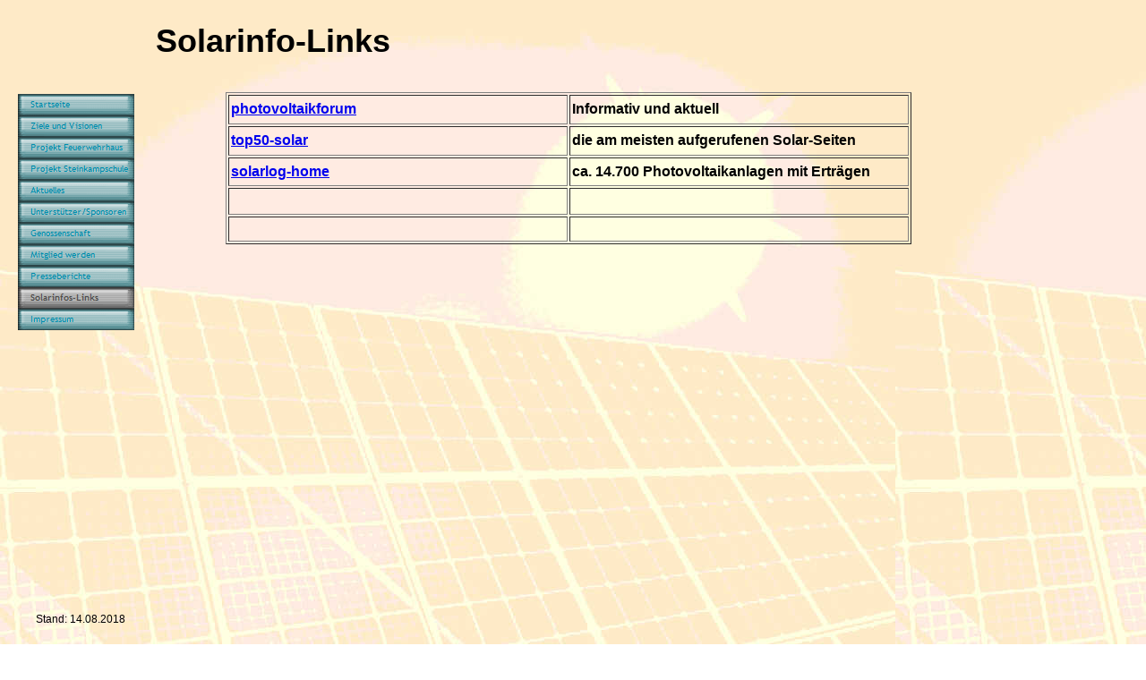

--- FILE ---
content_type: text/html
request_url: https://buergersolar-neustadt.de/html/solarinfos-links.html
body_size: 13269
content:

<!DOCTYPE HTML PUBLIC "-//W3C//DTD HTML 4.01 Transitional//EN">
<html>
<head>
<title>Solarinfos-Links</title>
<meta http-equiv="Content-Type" content="text/html; charset=ISO-8859-1">
<meta name="Generator" content="NetObjects Fusion 9 for Windows">
<script type="text/javascript">
<!--
function F_loadRollover(){} function F_roll(){}
//-->
</script>
<SCRIPT TYPE="text/javascript" SRC="../assets/rollover.js"></SCRIPT>
<link rel="stylesheet" type="text/css" href="../html/style.css">
<link rel="stylesheet" type="text/css" href="../html/site.css">
</head>
<body style="background-image: url('../assets/images/photovoltaik_anlage_2_hell.jpg'); margin: 0px;">
 <table cellpadding="0" cellspacing="0" border="0" width="1057">
  <tr valign="top" align="left">
   <td>
    <table border="0" cellspacing="0" cellpadding="0" width="150">
     <tr valign="top" align="left">
      <td width="20" height="105"><img src="../assets/images/autogen/clearpixel.gif" width="20" height="1" border="0" alt=""></td>
      <td width="20"><img src="../assets/images/autogen/clearpixel.gif" width="20" height="1" border="0" alt=""></td>
      <td width="108"><img src="../assets/images/autogen/clearpixel.gif" width="108" height="1" border="0" alt=""></td>
      <td width="2"><img src="../assets/images/autogen/clearpixel.gif" width="2" height="1" border="0" alt=""></td>
     </tr>
     <tr valign="top" align="left">
      <td height="264"></td>
      <td colspan="3" width="130">
       <table id="NavigationBar1" border="0" cellspacing="0" cellpadding="0" width="130">
        <tr valign="top" align="left">
         <td width="130" height="24"><a href="../index.html" style="cursor:hand; text-decoration:none;" onMouseOver="F_loadRollover('Navigationsschaltflaeche1','',0);F_roll('Navigationsschaltflaeche1',1)" onMouseOut="F_roll('Navigationsschaltflaeche1',0)"><img id="Navigationsschaltflaeche1" name="Navigationsschaltflaeche1" height="24" width="130" src="../assets/images/autogen/Startseite_Np1_1.gif" onmouseover="F_loadRollover(this,'Startseite_NRp2_1.gif',0)" border="0" alt="Startseite" title="Startseite"></a></td>
        </tr>
        <tr valign="top" align="left">
         <td width="130" height="24"><a href="../html/ziele_und_visionen.html" style="cursor:hand; text-decoration:none;" onMouseOver="F_loadRollover('Navigationsschaltflaeche2','',0);F_roll('Navigationsschaltflaeche2',1)" onMouseOut="F_roll('Navigationsschaltflaeche2',0)"><img id="Navigationsschaltflaeche2" name="Navigationsschaltflaeche2" height="24" width="130" src="../assets/images/autogen/Ziele_und_Visionen_Np1.gif" onmouseover="F_loadRollover(this,'Ziele_und_Visionen_NRp2.gif',0)" border="0" alt="Ziele und Visionen" title="Ziele und Visionen"></a></td>
        </tr>
        <tr valign="top" align="left">
         <td width="130" height="24"><a href="../html/projekt_feuerwehrhaus.html" style="cursor:hand; text-decoration:none;" onMouseOver="F_loadRollover('Navigationsschaltflaeche3','',0);F_roll('Navigationsschaltflaeche3',1)" onMouseOut="F_roll('Navigationsschaltflaeche3',0)"><img id="Navigationsschaltflaeche3" name="Navigationsschaltflaeche3" height="24" width="130" src="../assets/images/autogen/Projekt_Feuerwehrhaus_Np1_1.gif" onmouseover="F_loadRollover(this,'Projekt_Feuerwehrhaus_NRp2_1.gif',0)" border="0" alt="Projekt Feuerwehrhaus" title="Projekt Feuerwehrhaus"></a></td>
        </tr>
        <tr valign="top" align="left">
         <td width="130" height="24"><a href="../html/projekt_steinkampschule.html" style="cursor:hand; text-decoration:none;" onMouseOver="F_loadRollover('Navigationsschaltflaeche4','',0);F_roll('Navigationsschaltflaeche4',1)" onMouseOut="F_roll('Navigationsschaltflaeche4',0)"><img id="Navigationsschaltflaeche4" name="Navigationsschaltflaeche4" height="24" width="130" src="../assets/images/autogen/Projekt_Steinkampschule_Np1.gif" onmouseover="F_loadRollover(this,'Projekt_Steinkampschule_NRp2.gif',0)" border="0" alt="Projekt Steinkampschule" title="Projekt Steinkampschule"></a></td>
        </tr>
        <tr valign="top" align="left">
         <td width="130" height="24"><a href="../html/aktuelles.html" style="cursor:hand; text-decoration:none;" onMouseOver="F_loadRollover('Navigationsschaltflaeche5','',0);F_roll('Navigationsschaltflaeche5',1)" onMouseOut="F_roll('Navigationsschaltflaeche5',0)"><img id="Navigationsschaltflaeche5" name="Navigationsschaltflaeche5" height="24" width="130" src="../assets/images/autogen/Aktuelles_Np1_1.gif" onmouseover="F_loadRollover(this,'Aktuelles_NRp2_1.gif',0)" border="0" alt="Aktuelles" title="Aktuelles"></a></td>
        </tr>
        <tr valign="top" align="left">
         <td width="130" height="24"><a href="../html/unterstutzer_sponsoren.html" style="cursor:hand; text-decoration:none;" onMouseOver="F_loadRollover('Navigationsschaltflaeche6','',0);F_roll('Navigationsschaltflaeche6',1)" onMouseOut="F_roll('Navigationsschaltflaeche6',0)"><img id="Navigationsschaltflaeche6" name="Navigationsschaltflaeche6" height="24" width="130" src="../assets/images/autogen/Unterstutzer_Sponsoren_Np1.gif" onmouseover="F_loadRollover(this,'Unterstutzer_Sponsoren_NRp2.gif',0)" border="0" alt="Unterstützer/Sponsoren" title="Unterstützer/Sponsoren"></a></td>
        </tr>
        <tr valign="top" align="left">
         <td width="130" height="24"><a href="../html/genossenschaft.html" style="cursor:hand; text-decoration:none;" onMouseOver="F_loadRollover('Navigationsschaltflaeche7','',0);F_roll('Navigationsschaltflaeche7',1)" onMouseOut="F_roll('Navigationsschaltflaeche7',0)"><img id="Navigationsschaltflaeche7" name="Navigationsschaltflaeche7" height="24" width="130" src="../assets/images/autogen/Genossenschaft_Np1.gif" onmouseover="F_loadRollover(this,'Genossenschaft_NRp2.gif',0)" border="0" alt="Genossenschaft" title="Genossenschaft"></a></td>
        </tr>
        <tr valign="top" align="left">
         <td width="130" height="24"><a href="../html/mitglied_werden.html" style="cursor:hand; text-decoration:none;" onMouseOver="F_loadRollover('Navigationsschaltflaeche8','',0);F_roll('Navigationsschaltflaeche8',1)" onMouseOut="F_roll('Navigationsschaltflaeche8',0)"><img id="Navigationsschaltflaeche8" name="Navigationsschaltflaeche8" height="24" width="130" src="../assets/images/autogen/Mitglied_werden_Np1.gif" onmouseover="F_loadRollover(this,'Mitglied_werden_NRp2.gif',0)" border="0" alt="Mitglied werden" title="Mitglied werden"></a></td>
        </tr>
        <tr valign="top" align="left">
         <td width="130" height="24"><a href="../html/presseberichte.html" style="cursor:hand; text-decoration:none;" onMouseOver="F_loadRollover('Navigationsschaltflaeche9','',0);F_roll('Navigationsschaltflaeche9',1)" onMouseOut="F_roll('Navigationsschaltflaeche9',0)"><img id="Navigationsschaltflaeche9" name="Navigationsschaltflaeche9" height="24" width="130" src="../assets/images/autogen/Presseberichte_Np1.gif" onmouseover="F_loadRollover(this,'Presseberichte_NRp2.gif',0)" border="0" alt="Presseberichte" title="Presseberichte"></a></td>
        </tr>
        <tr valign="top" align="left">
         <td width="130" height="24"><a href="../html/solarinfos-links.html" style="cursor:hand; text-decoration:none;" onMouseOver="F_loadRollover('Navigationsschaltflaeche10','',0);F_roll('Navigationsschaltflaeche10',1)" onMouseOut="F_roll('Navigationsschaltflaeche10',0)"><img id="Navigationsschaltflaeche10" name="Navigationsschaltflaeche10" height="24" width="130" src="../assets/images/autogen/Solarinfos-Links_Hp3_1.gif" onmouseover="F_loadRollover(this,'Solarinfos-Links_HRp4_1.gif',0)" border="0" alt="Solarinfos-Links" title="Solarinfos-Links"></a></td>
        </tr>
        <tr valign="top" align="left">
         <td width="130" height="24"><a href="../html/impressum.html" style="cursor:hand; text-decoration:none;" onMouseOver="F_loadRollover('Navigationsschaltflaeche11','',0);F_roll('Navigationsschaltflaeche11',1)" onMouseOut="F_roll('Navigationsschaltflaeche11',0)"><img id="Navigationsschaltflaeche11" name="Navigationsschaltflaeche11" height="24" width="130" src="../assets/images/autogen/Impressum_Np1.gif" onmouseover="F_loadRollover(this,'Impressum_NRp2.gif',0)" border="0" alt="Impressum" title="Impressum"></a></td>
        </tr>
       </table>
      </td>
     </tr>
     <tr valign="top" align="left">
      <td colspan="4" height="316"></td>
     </tr>
     <tr valign="top" align="left">
      <td colspan="2"></td>
      <td width="108" class="TextObject" style="font-size: 12px;">
       <p>Stand: 14.08.2018</p>
      </td>
      <td></td>
     </tr>
    </table>
   </td>
   <td>
    <table border="0" cellspacing="0" cellpadding="0" width="907">
     <tr valign="top" align="left">
      <td width="24" height="25"><img src="../assets/images/autogen/clearpixel.gif" width="24" height="1" border="0" alt=""></td>
      <td width="883"><img src="../assets/images/autogen/clearpixel.gif" width="883" height="1" border="0" alt=""></td>
     </tr>
     <tr valign="top" align="left">
      <td></td>
      <td width="883" class="TextObject" style="font-family: Arial,Helvetica,Geneva,Sans-serif; font-size: 48px; font-weight: bold;">
       <p><span style="font-size: 36px;">Solarinfo-Links</span></p>
      </td>
     </tr>
    </table>
    <table border="0" cellspacing="0" cellpadding="0">
     <tr valign="top" align="left">
      <td width="102" height="36"><img src="../assets/images/autogen/clearpixel.gif" width="102" height="1" border="0" alt=""></td>
      <td></td>
     </tr>
     <tr valign="top" align="left">
      <td></td>
      <td width="766">
       <table id="Tabelle1" border="1" cellspacing="2" cellpadding="2" width="100%" style="height: 170;">
        <tr style="height:27px">
         <td width="373">
          <p style="font-family: Arial,Helvetica,Geneva,Sans-serif; font-size: 16px; font-weight: bold;"><a href="http://www.photovoltaikforum.com"><b><span style="font-size: 16px;">photovoltaikforum</span></b></a></p>
         </td>
         <td width="373">
          <p style="font-family: Arial,Helvetica,Geneva,Sans-serif; font-size: 16px; font-weight: bold;"><b><span style="font-size: 16px;">Informativ und aktuell</span></b></p>
         </td>
        </tr>
        <tr style="height:27px">
         <td>
          <p style="font-family: Arial,Helvetica,Geneva,Sans-serif; font-size: 16px; font-weight: bold;"><a href="http://www.top50-solar.de"><b><span style="font-size: 16px;">top50-solar</span></b></a></p>
         </td>
         <td>
          <p style="font-family: Arial,Helvetica,Geneva,Sans-serif; font-size: 16px; font-weight: bold;"><b><span style="font-size: 16px;">die am meisten aufgerufenen Solar-Seiten</span></b></p>
         </td>
        </tr>
        <tr style="height:26px">
         <td>
          <p style="font-family: Arial,Helvetica,Geneva,Sans-serif; font-size: 16px; font-weight: bold;"><a href="http://www.solarlog-home.de"><b><span style="font-size: 16px;">solarlog-home</span></b></a></p>
         </td>
         <td>
          <p style="font-family: Arial,Helvetica,Geneva,Sans-serif; font-size: 16px; font-weight: bold;"><b><span style="font-size: 16px;">ca. 14.700 Photovoltaikanlagen mit Erträgen</span></b></p>
         </td>
        </tr>
        <tr style="height:22px">
         <td>
          <p style="font-family: Arial,Helvetica,Geneva,Sans-serif; font-size: 16px; font-weight: bold;"><b><span style="font-size: 16px;"></span></b>&nbsp;</p>
         </td>
         <td>
          <p style="font-family: Arial,Helvetica,Geneva,Sans-serif; font-size: 16px; font-weight: bold;"><b><span style="font-size: 16px;"></span></b>&nbsp;</p>
         </td>
        </tr>
        <tr style="height:22px">
         <td>
          <p style="font-family: Arial,Helvetica,Geneva,Sans-serif; font-size: 16px; font-weight: bold;"><b><span style="font-size: 16px;"></span></b>&nbsp;</p>
         </td>
         <td>
          <p style="font-family: Arial,Helvetica,Geneva,Sans-serif; font-size: 16px; font-weight: bold;"><b><span style="font-size: 16px;"></span></b>&nbsp;</p>
         </td>
        </tr>
       </table>
      </td>
     </tr>
    </table>
    <table border="0" cellspacing="0" cellpadding="0">
     <tr valign="top" align="left">
      <td width="210" height="584"><img src="../assets/images/autogen/clearpixel.gif" width="210" height="1" border="0" alt=""></td>
      <td></td>
     </tr>
     <tr valign="top" align="left">
      <td></td>
      <td width="560" class="TextNavBar" style="text-align: center;">[<a href="../index.html">Startseite</a>] [<a href="../html/ziele_und_visionen.html">Ziele&nbsp;und&nbsp;Visionen</a>] [<a href="../html/projekt_feuerwehrhaus.html">Projekt&nbsp;Feuerwehrhaus</a>] [<a href="../html/projekt_steinkampschule.html">Projekt&nbsp;Steinkampschule</a>] [<a href="../html/aktuelles.html">Aktuelles</a>] [<a href="../html/unterstutzer_sponsoren.html">Unterstützer/Sponsoren</a>] [<a href="../html/genossenschaft.html">Genossenschaft</a>] [<a href="../html/mitglied_werden.html">Mitglied&nbsp;werden</a>] [<a href="../html/presseberichte.html">Presseberichte</a>] [Solarinfos-Links] [<a href="../html/impressum.html">Impressum</a>]</td>
     </tr>
    </table>
   </td>
  </tr>
 </table>
</body>
</html>
 

--- FILE ---
content_type: text/css
request_url: https://buergersolar-neustadt.de/html/site.css
body_size: 88
content:
/* CSS-Definitionsdatei, die Site-übergreifende Stylesheets enthält */

.TextObject {
	font-family: Arial, Helvetica, Geneva, Sans-serif;
 	font-size: 16px
}

.TextNavBar {
	font-family: Arial, Helvetica, Geneva, Sans-serif;
 	font-weight: normal;
 	font-style: normal
}